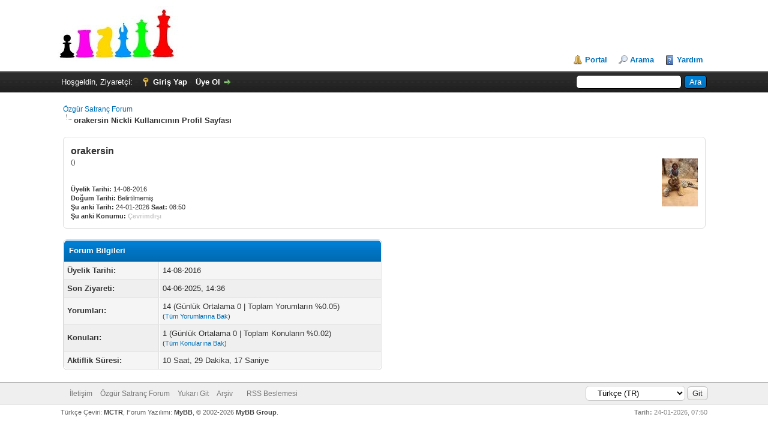

--- FILE ---
content_type: text/html; charset=UTF-8
request_url: https://forum.satranc.biz/member.php?action=profile&uid=2356
body_size: 4245
content:
<!DOCTYPE html PUBLIC "-//W3C//DTD XHTML 1.0 Transitional//EN" "http://www.w3.org/TR/xhtml1/DTD/xhtml1-transitional.dtd"><!-- start: member_profile -->
<html xml:lang="tr" lang="tr" xmlns="http://www.w3.org/1999/xhtml">
<head>
<title>Özgür Satranç Forum - orakersin Nickli Üyenin Profili</title>
<!-- start: headerinclude -->
<link rel="alternate" type="application/rss+xml" title="Son Aktiviteler (RSS 2.0)" href="https://forum.satranc.biz/syndication.php" />
<link rel="alternate" type="application/atom+xml" title="Son Aktiviteler (Atom 1.0)" href="https://forum.satranc.biz/syndication.php?type=atom1.0" />
<meta http-equiv="Content-Type" content="text/html; charset=UTF-8" />
<meta http-equiv="Content-Script-Type" content="text/javascript" />
<script type="text/javascript" src="https://forum.satranc.biz/jscripts/jquery.js?ver=1823"></script>
<script type="text/javascript" src="https://forum.satranc.biz/jscripts/jquery.plugins.min.js?ver=1821"></script>
<script type="text/javascript" src="https://forum.satranc.biz/jscripts/general.js?ver=1821"></script>

<link type="text/css" rel="stylesheet" href="https://forum.satranc.biz/cache/themes/theme1/global.min.css" />
<link type="text/css" rel="stylesheet" href="https://forum.satranc.biz/cache/themes/theme1/css3.min.css" />

<script type="text/javascript">
<!--
	lang.unknown_error = "Sebebi bilinmeyen bir hata oluştu.";

	lang.select2_match = "Bir sonuç mevcut, gezinmek için aşağı ve yukarı ok tuşlarını kullanın.";
	lang.select2_matches = "{1} sonuç mevcut, gezinmek için aşağı ve yukarı ok tuşlarını kullanın.";
	lang.select2_nomatches = "Hiçbir sonuç bulunamadı";
	lang.select2_inputtooshort_single = "Lütfen, bir veya daha fazla karakter giriniz";
	lang.select2_inputtooshort_plural = "En az {1} karakter giriniz";
	lang.select2_inputtoolong_single = "Lütfen, bir karakter silin";
	lang.select2_inputtoolong_plural = "Lütfen, {1} karakter silin";
	lang.select2_selectiontoobig_single = "Yanlızca bir öge seçebilirsiniz";
	lang.select2_selectiontoobig_plural = "Yanlızca, {1} öge seçebilirsiniz";
	lang.select2_loadmore = "Sonuçlar yükleniyor...";
	lang.select2_searching = "Aranıyor...";

	var templates = {
		modal: '<div class=\"modal\">\
	<div style=\"overflow-y: auto; max-height: 400px;\">\
		<table border=\"0\" cellspacing=\"0\" cellpadding=\"5\" class=\"tborder\">\
			<tr>\
				<td class=\"thead\" colspan=\"2\"><strong>__message__</strong></td>\
			</tr>\
			<tr>\
				<td colspan=\"2\" class=\"trow1\">\
				<div style=\"text-align: center\" class=\"modal_buttons\">__buttons__</div></td>\
			</tr>\
		</table>\
	</div>\
</div>',
		modal_button: '<input type=\"submit\" class=\"button\" value=\"__title__\"/>&nbsp;'
	};

	var cookieDomain = ".forum.satranc.biz";
	var cookiePath = "/";
	var cookiePrefix = "";
	var cookieSecureFlag = "0";
	var deleteevent_confirm = "Bu etkinliği silmek istediğinizden emin misiniz?";
	var removeattach_confirm = "Bu ek dosyayı konudan tamamen silmek istediğinize emin misiniz?";
	var loading_text = 'Lütfen Bekleyiniz.<br />Sayfa Yükleniyor...';
	var saving_changes = 'Değişiklikler Kayıtlanıyor...';
	var use_xmlhttprequest = "1";
	var my_post_key = "2638d7a30433383a52dfc41e7fcce04c";
	var rootpath = "http://forum.satranc.biz";
	var imagepath = "http://forum.satranc.biz/images";
  	var yes_confirm = "Evet";
	var no_confirm = "Hayır";
	var MyBBEditor = null;
	var spinner_image = "http://forum.satranc.biz/images/spinner.gif";
	var spinner = "<img src='" + spinner_image +"' alt='' />";
	var modal_zindex = 9999;
// -->
</script>
<!-- end: headerinclude -->
<script type="text/javascript" src="https://forum.satranc.biz/jscripts/report.js?ver=1820"></script>
</head>
<body>
<!-- start: header -->
<div id="container">
		<a name="top" id="top"></a>
		<div id="header">
			<div id="logo">
				<div class="wrapper">
					<a href="https://forum.satranc.biz/index.php"><img src="https://forum.satranc.biz/images/logo.png" alt="Özgür Satranç Forum" title="Özgür Satranç Forum" /></a>
					<ul class="menu top_links">
						<!-- start: header_menu_portal -->
<li><a href="https://forum.satranc.biz/portal.php" class="portal">Portal</a></li>
<!-- end: header_menu_portal -->
						<!-- start: header_menu_search -->
<li><a href="https://forum.satranc.biz/search.php" class="search">Arama</a></li>
<!-- end: header_menu_search -->
						
						
						<li><a href="https://forum.satranc.biz/misc.php?action=help" class="help">Yardım</a></li>
					</ul>
				</div>
			</div>
			<div id="panel">
				<div class="upper">
					<div class="wrapper">
						<!-- start: header_quicksearch -->
						<form action="https://forum.satranc.biz/search.php">
						<fieldset id="search">
							<input name="keywords" type="text" class="textbox" />
							<input value="Ara" type="submit" class="button" />
							<input type="hidden" name="action" value="do_search" />
							<input type="hidden" name="postthread" value="1" />
						</fieldset>
						</form>
<!-- end: header_quicksearch -->
						<!-- start: header_welcomeblock_guest -->
						<!-- Continuation of div(class="upper") as opened in the header template -->
						<span class="welcome">Hoşgeldin, Ziyaretçi: <a href="https://forum.satranc.biz/member.php?action=login" onclick="$('#quick_login').modal({ fadeDuration: 250, keepelement: true, zIndex: (typeof modal_zindex !== 'undefined' ? modal_zindex : 9999) }); return false;" class="login">Giriş Yap</a> <a href="https://forum.satranc.biz/member.php?action=register" class="register">Üye Ol</a></span>
					</div>
				</div>
				<div class="modal" id="quick_login" style="display: none;">
					<form method="post" action="https://forum.satranc.biz/member.php">
						<input name="action" type="hidden" value="do_login" />
						<input name="url" type="hidden" value="" />
						<input name="quick_login" type="hidden" value="1" />
						<table width="100%" cellspacing="0" cellpadding="5" border="0" class="tborder">
							<tr>
								<td class="thead" colspan="2"><strong>Giriş Yap</strong></td>
							</tr>
							<tr>
								<td class="trow1" width="25%"><strong>Kullanıcı Adı:</strong></td>
								<td class="trow1"><input name="quick_username" id="quick_login_username" type="text" value="" class="textbox initial_focus" /></td>
							</tr>
							<tr>
								<td class="trow2"><strong>Şifreniz:</strong></td>
								<td class="trow2">
									<input name="quick_password" id="quick_login_password" type="password" value="" class="textbox" /> <a href="https://forum.satranc.biz/member.php?action=lostpw" class="lost_password">Şifremi Unuttum?</a>
								</td>
							</tr>
							<tr>
								<td class="trow1">&nbsp;</td>
								<td class="trow1 remember_me">
									<input name="quick_remember" id="quick_login_remember" type="checkbox" value="yes" class="checkbox" checked="checked" />
									<label for="quick_login_remember">Beni Hatırla</label>
								</td>
							</tr>
							<tr>
								<td class="trow2" colspan="2">
									<div align="center"><input name="submit" type="submit" class="button" value="Giriş Yap" /></div>
								</td>
							</tr>
						</table>
<input name="my_post_key" type="hidden" value="2638d7a30433383a52dfc41e7fcce04c" />
					</form>
				</div>
				<script type="text/javascript">
					$("#quick_login input[name='url']").val($(location).attr('href'));
				</script>
<!-- end: header_welcomeblock_guest -->
					<!-- </div> in header_welcomeblock_member and header_welcomeblock_guest -->
				<!-- </div> in header_welcomeblock_member and header_welcomeblock_guest -->
			</div>
		</div>
		<div id="content">
			<div class="wrapper">
				
				
				
				
				
				
				
				<!-- start: nav -->

<div class="navigation">
<!-- start: nav_bit -->
<a href="https://forum.satranc.biz/index.php">Özgür Satranç Forum</a>
<!-- end: nav_bit --><!-- start: nav_sep_active -->
<br /><img src="https://forum.satranc.biz/images/nav_bit.png" alt="" />
<!-- end: nav_sep_active --><!-- start: nav_bit_active -->
<span class="active">orakersin Nickli Kullanıcının Profil Sayfası</span>
<!-- end: nav_bit_active -->
</div>
<!-- end: nav -->
				<br />
<!-- end: header -->
<fieldset>
	<table width="100%" cellspacing="0" cellpadding="0" border="0">
		<tr>
			<td width="75%">
				<span class="largetext"><strong>orakersin</strong></span><br />
				<span class="smalltext">
					()<br />
					
					<br />
					<br />
					<strong>Üyelik Tarihi:</strong> 14-08-2016<br />
					<strong>Doğum Tarihi:</strong> Belirtilmemiş <br />
					<strong>Şu anki Tarih:</strong> 24-01-2026 <strong>Saat:</strong> 08:50<br />
					<strong>Şu anki Konumu:</strong> <!-- start: member_profile_offline -->
<span class="offline" style="font-weight: bold;">Çevrimdışı</span>
<!-- end: member_profile_offline -->
				</span>
			</td>
			<td width="25%" align="right" valign="middle"><!-- start: member_profile_avatar -->
<img src="https://forum.satranc.biz/uploads/avatars/avatar_2356.jpg?dateline=1471380183" alt="" width="60" height="80" />
<!-- end: member_profile_avatar --></td>
		</tr>
	</table>
</fieldset>
<br />

<table width="100%" cellspacing="0" cellpadding="0" border="0" align="center">
	<tr>
		<td width="50%" valign="top">
			<table border="0" cellspacing="0" cellpadding="5" class="tborder">
				<tr>
					<td colspan="2" class="thead"><strong>Forum Bilgileri</strong></td>
				</tr>
				<tr>
					<td class="trow1" style="width: 30%;"><strong>Üyelik Tarihi:</strong></td>
					<td class="trow1">14-08-2016</td>
				</tr>
				<tr>
					<td class="trow2"><strong>Son Ziyareti:</strong></td>
					<td class="trow2">04-06-2025, 14:36</td>
				</tr>
				<tr>
					<td class="trow1"><strong>Yorumları:</strong></td>
					<td class="trow1">14 (Günlük Ortalama 0 | Toplam Yorumların %0.05)<!-- start: member_profile_findposts -->
<br /><span class="smalltext">(<a href="search.php?action=finduser&amp;uid=2356">Tüm Yorumlarına Bak</a>)</span>
<!-- end: member_profile_findposts --></td>
				</tr>
				<tr>
					<td class="trow2"><strong>Konuları:</strong></td>
					<td class="trow2">1 (Günlük Ortalama 0 | Toplam Konuların %0.02)<!-- start: member_profile_findthreads -->
<br /><span class="smalltext">(<a href="search.php?action=finduserthreads&amp;uid=2356">Tüm Konularına Bak</a>)</span>
<!-- end: member_profile_findthreads --></td>
				</tr>
				<tr>
					<td class="trow1"><strong>Aktiflik Süresi:</strong></td>
					<td class="trow1">10 Saat, 29 Dakika, 17 Saniye</td>
				</tr>
				
				
				
			</table>
			
		</td>
		<td>&nbsp;&nbsp;</td>
		<td width="50%" valign="top">
			
			
			
			
			<div style="text-align: center"></div>
		</td>
	</tr>
</table>
<!-- start: footer -->

	</div>
</div>
<div id="footer">
	<div class="upper">
		<div class="wrapper">
			<!-- start: footer_languageselect -->
<div class="language">
<form method="POST" action="/member.php" id="lang_select">
	<input type="hidden" name="action" value="profile" />
<input type="hidden" name="uid" value="2356" />

	<input type="hidden" name="my_post_key" value="2638d7a30433383a52dfc41e7fcce04c" />
	<select name="language" onchange="MyBB.changeLanguage();">
		<optgroup label="Dil Değiştir">
			<!-- start: footer_languageselect_option -->
<option value="english">&nbsp;&nbsp;&nbsp;English (American)</option>
<!-- end: footer_languageselect_option --><!-- start: footer_languageselect_option -->
<option value="turkish" selected="selected">&nbsp;&nbsp;&nbsp;Türkçe (TR)</option>
<!-- end: footer_languageselect_option -->
		</optgroup>
	</select>
	<!-- start: gobutton -->
<input type="submit" class="button" value="Git" />
<!-- end: gobutton -->
</form>
</div>
<!-- end: footer_languageselect -->
			
			<ul class="menu bottom_links">
				<!-- start: footer_showteamlink -->
<li><a href="showteam.php"></a></li>
<!-- end: footer_showteamlink -->
				<!-- start: footer_contactus -->
<li><a href="/cdn-cgi/l/email-protection#395f564b4c54794a584d4b58575a175b5043">İletişim</a></li>
<!-- end: footer_contactus -->
				<li><a href="/">Özgür Satranç Forum</a></li>
				<li><a href="#top">Yukarı Git</a></li>
				<li><a href="https://forum.satranc.biz/archive/index.php">Arşiv</a></li>
				<li><a href="https://forum.satranc.biz/misc.php?action=markread"></a></li>
				<li><a href="https://forum.satranc.biz/misc.php?action=syndication">RSS Beslemesi</a></li>
			</ul>
		</div>
	</div>
	<div class="lower">
		<div class="wrapper">
			<span id="current_time"><strong>Tarih:</strong> 24-01-2026, 07:50</span>
			<span id="copyright">
				<!-- MyBB is free software developed and maintained by a volunteer community.
					It would be much appreciated by the MyBB Group if you left the full copyright and "powered by" notice intact,
					to show your support for MyBB.  If you choose to remove or modify the copyright below,
					you may be refused support on the MyBB Community Forums.

					This is free software, support us and we'll support you. -->
				Türkçe Çeviri: <a href="http://www.mybb.com.tr" target="_blank" title="MyBB - Türkiye Resmi Destek Sitesi">MCTR</a>, Forum Yazılımı: <a href="https://mybb.com" target="_blank" rel="noopener">MyBB</a>, &copy; 2002-2026 <a href="https://mybb.com" target="_blank" rel="noopener">MyBB Group</a>.
				<!-- End powered by -->
			</span>
		</div>
	</div>
</div>
<!-- The following piece of code allows MyBB to run scheduled tasks. DO NOT REMOVE --><!-- start: task_image -->
<img src="https://forum.satranc.biz/task.php" width="1" height="1" alt="" />
<!-- end: task_image --><!-- End task image code -->

</div>
<!-- end: footer -->
<script data-cfasync="false" src="/cdn-cgi/scripts/5c5dd728/cloudflare-static/email-decode.min.js"></script><script defer src="https://static.cloudflareinsights.com/beacon.min.js/vcd15cbe7772f49c399c6a5babf22c1241717689176015" integrity="sha512-ZpsOmlRQV6y907TI0dKBHq9Md29nnaEIPlkf84rnaERnq6zvWvPUqr2ft8M1aS28oN72PdrCzSjY4U6VaAw1EQ==" data-cf-beacon='{"version":"2024.11.0","token":"a1c13da4551249f3961265b8a8051485","r":1,"server_timing":{"name":{"cfCacheStatus":true,"cfEdge":true,"cfExtPri":true,"cfL4":true,"cfOrigin":true,"cfSpeedBrain":true},"location_startswith":null}}' crossorigin="anonymous"></script>
</body>
</html>
<!-- end: member_profile -->